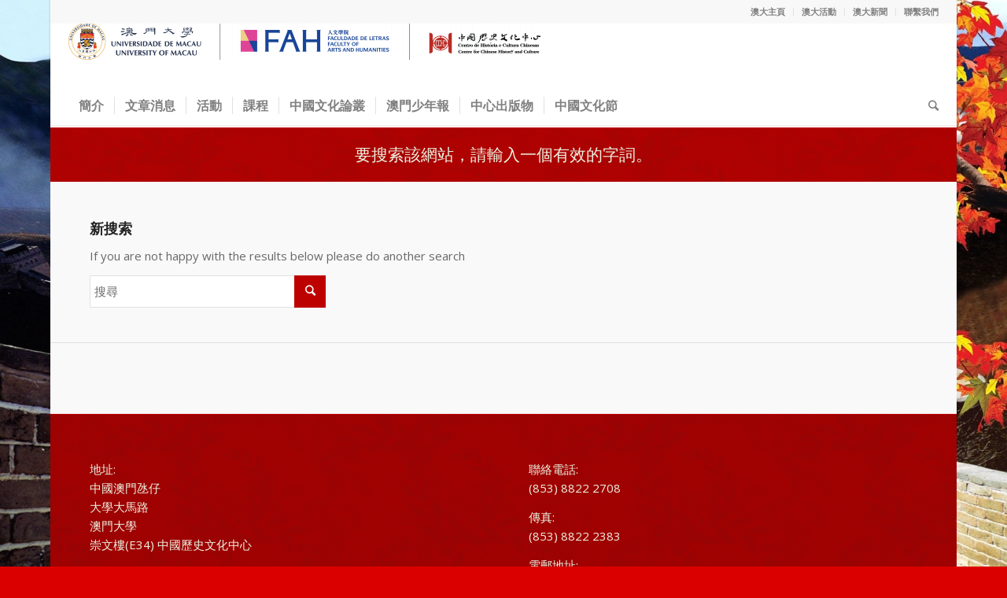

--- FILE ---
content_type: text/html; charset=UTF-8
request_url: https://cchc.fah.um.edu.mo/%E6%9C%B1%E5%A3%BD%E6%A1%90%E6%95%99%E6%8E%88%EF%BC%9A%E4%B8%AD%E8%8F%AF%E5%84%AA%E7%A7%80%E5%82%B3%E7%B5%B1%E6%96%87%E5%8C%96%E9%80%B2%E6%A0%A1%E5%9C%92%E9%97%9C%E9%8D%B5%E5%9C%A8%E6%96%BC%E6%96%87/?s=
body_size: 11493
content:
<!DOCTYPE html>
<html lang="zh-hant" class="html_boxed responsive av-preloader-disabled av-default-lightbox  html_header_top html_logo_left html_bottom_nav_header html_menu_left html_custom html_header_sticky html_header_shrinking_disabled html_header_topbar_active html_mobile_menu_tablet html_header_searchicon html_content_align_center html_header_unstick_top_disabled html_header_stretch html_minimal_header html_minimal_header_shadow html_av-submenu-hidden html_av-submenu-display-click html_av-overlay-side html_av-overlay-side-classic html_av-submenu-noclone av-no-preview html_text_menu_active ">
<head>
<meta charset="UTF-8" />
<meta name="robots" content="noindex, follow" />


<!-- mobile setting -->
<meta name="viewport" content="width=device-width, initial-scale=1, maximum-scale=1">

<!-- Scripts/CSS and wp_head hook -->
<title>「」的搜尋結果 &#8211; Centre for Chinese History and Culture</title>
<meta name='robots' content='noindex, follow, max-image-preview:large' />
<link rel="alternate" type="application/rss+xml" title="訂閱《Centre for Chinese History and Culture》&raquo; 資訊提供" href="https://cchc.fah.um.edu.mo/feed/" />
<link rel="alternate" type="text/calendar" title="Centre for Chinese History and Culture &raquo; iCal Feed" href="https://cchc.fah.um.edu.mo/events/?ical=1" />
<link rel="alternate" type="application/rss+xml" title="訂閱《Centre for Chinese History and Culture》&raquo;「」搜尋結果的資訊提供" href="https://cchc.fah.um.edu.mo/search/feed/rss2/" />

<!-- google webfont font replacement -->

			<script type='text/javascript'>
			if(!document.cookie.match(/aviaPrivacyGoogleWebfontsDisabled/)){
				(function() {
					var f = document.createElement('link');
					
					f.type 	= 'text/css';
					f.rel 	= 'stylesheet';
					f.href 	= '//fonts.googleapis.com/css?family=Droid+Serif%7COpen+Sans:400,600';
					f.id 	= 'avia-google-webfont';
					
					document.getElementsByTagName('head')[0].appendChild(f);
				})();
			}
			</script>
			<style type="text/css">
img.wp-smiley,
img.emoji {
	display: inline !important;
	border: none !important;
	box-shadow: none !important;
	height: 1em !important;
	width: 1em !important;
	margin: 0 0.07em !important;
	vertical-align: -0.1em !important;
	background: none !important;
	padding: 0 !important;
}
</style>
	<link rel='stylesheet' id='avia-grid-css'  href='https://cchc.fah.um.edu.mo/wp-content/themes/enfold/css/grid.css?ver=4.4.1' type='text/css' media='all' />
<link rel='stylesheet' id='avia-base-css'  href='https://cchc.fah.um.edu.mo/wp-content/themes/enfold/css/base.css?ver=4.4.1' type='text/css' media='all' />
<link rel='stylesheet' id='avia-layout-css'  href='https://cchc.fah.um.edu.mo/wp-content/themes/enfold/css/layout.css?ver=4.4.1' type='text/css' media='all' />
<link rel='stylesheet' id='avia-module-audioplayer-css'  href='https://cchc.fah.um.edu.mo/wp-content/themes/enfold/config-templatebuilder/avia-shortcodes/audio-player/audio-player.css?ver=5.9.3' type='text/css' media='all' />
<link rel='stylesheet' id='avia-module-blog-css'  href='https://cchc.fah.um.edu.mo/wp-content/themes/enfold/config-templatebuilder/avia-shortcodes/blog/blog.css?ver=5.9.3' type='text/css' media='all' />
<link rel='stylesheet' id='avia-module-postslider-css'  href='https://cchc.fah.um.edu.mo/wp-content/themes/enfold/config-templatebuilder/avia-shortcodes/postslider/postslider.css?ver=5.9.3' type='text/css' media='all' />
<link rel='stylesheet' id='avia-module-button-css'  href='https://cchc.fah.um.edu.mo/wp-content/themes/enfold/config-templatebuilder/avia-shortcodes/buttons/buttons.css?ver=5.9.3' type='text/css' media='all' />
<link rel='stylesheet' id='avia-module-buttonrow-css'  href='https://cchc.fah.um.edu.mo/wp-content/themes/enfold/config-templatebuilder/avia-shortcodes/buttonrow/buttonrow.css?ver=5.9.3' type='text/css' media='all' />
<link rel='stylesheet' id='avia-module-button-fullwidth-css'  href='https://cchc.fah.um.edu.mo/wp-content/themes/enfold/config-templatebuilder/avia-shortcodes/buttons_fullwidth/buttons_fullwidth.css?ver=5.9.3' type='text/css' media='all' />
<link rel='stylesheet' id='avia-module-catalogue-css'  href='https://cchc.fah.um.edu.mo/wp-content/themes/enfold/config-templatebuilder/avia-shortcodes/catalogue/catalogue.css?ver=5.9.3' type='text/css' media='all' />
<link rel='stylesheet' id='avia-module-comments-css'  href='https://cchc.fah.um.edu.mo/wp-content/themes/enfold/config-templatebuilder/avia-shortcodes/comments/comments.css?ver=5.9.3' type='text/css' media='all' />
<link rel='stylesheet' id='avia-module-contact-css'  href='https://cchc.fah.um.edu.mo/wp-content/themes/enfold/config-templatebuilder/avia-shortcodes/contact/contact.css?ver=5.9.3' type='text/css' media='all' />
<link rel='stylesheet' id='avia-module-slideshow-css'  href='https://cchc.fah.um.edu.mo/wp-content/themes/enfold/config-templatebuilder/avia-shortcodes/slideshow/slideshow.css?ver=5.9.3' type='text/css' media='all' />
<link rel='stylesheet' id='avia-module-slideshow-contentpartner-css'  href='https://cchc.fah.um.edu.mo/wp-content/themes/enfold/config-templatebuilder/avia-shortcodes/contentslider/contentslider.css?ver=5.9.3' type='text/css' media='all' />
<link rel='stylesheet' id='avia-module-countdown-css'  href='https://cchc.fah.um.edu.mo/wp-content/themes/enfold/config-templatebuilder/avia-shortcodes/countdown/countdown.css?ver=5.9.3' type='text/css' media='all' />
<link rel='stylesheet' id='avia-module-events-upcoming-css'  href='https://cchc.fah.um.edu.mo/wp-content/themes/enfold/config-templatebuilder/avia-shortcodes/events_upcoming/events_upcoming.css?ver=5.9.3' type='text/css' media='all' />
<link rel='stylesheet' id='avia-module-gallery-css'  href='https://cchc.fah.um.edu.mo/wp-content/themes/enfold/config-templatebuilder/avia-shortcodes/gallery/gallery.css?ver=5.9.3' type='text/css' media='all' />
<link rel='stylesheet' id='avia-module-gallery-hor-css'  href='https://cchc.fah.um.edu.mo/wp-content/themes/enfold/config-templatebuilder/avia-shortcodes/gallery_horizontal/gallery_horizontal.css?ver=5.9.3' type='text/css' media='all' />
<link rel='stylesheet' id='avia-module-maps-css'  href='https://cchc.fah.um.edu.mo/wp-content/themes/enfold/config-templatebuilder/avia-shortcodes/google_maps/google_maps.css?ver=5.9.3' type='text/css' media='all' />
<link rel='stylesheet' id='avia-module-gridrow-css'  href='https://cchc.fah.um.edu.mo/wp-content/themes/enfold/config-templatebuilder/avia-shortcodes/grid_row/grid_row.css?ver=5.9.3' type='text/css' media='all' />
<link rel='stylesheet' id='avia-module-heading-css'  href='https://cchc.fah.um.edu.mo/wp-content/themes/enfold/config-templatebuilder/avia-shortcodes/heading/heading.css?ver=5.9.3' type='text/css' media='all' />
<link rel='stylesheet' id='avia-module-rotator-css'  href='https://cchc.fah.um.edu.mo/wp-content/themes/enfold/config-templatebuilder/avia-shortcodes/headline_rotator/headline_rotator.css?ver=5.9.3' type='text/css' media='all' />
<link rel='stylesheet' id='avia-module-hr-css'  href='https://cchc.fah.um.edu.mo/wp-content/themes/enfold/config-templatebuilder/avia-shortcodes/hr/hr.css?ver=5.9.3' type='text/css' media='all' />
<link rel='stylesheet' id='avia-module-icon-css'  href='https://cchc.fah.um.edu.mo/wp-content/themes/enfold/config-templatebuilder/avia-shortcodes/icon/icon.css?ver=5.9.3' type='text/css' media='all' />
<link rel='stylesheet' id='avia-module-iconbox-css'  href='https://cchc.fah.um.edu.mo/wp-content/themes/enfold/config-templatebuilder/avia-shortcodes/iconbox/iconbox.css?ver=5.9.3' type='text/css' media='all' />
<link rel='stylesheet' id='avia-module-iconlist-css'  href='https://cchc.fah.um.edu.mo/wp-content/themes/enfold/config-templatebuilder/avia-shortcodes/iconlist/iconlist.css?ver=5.9.3' type='text/css' media='all' />
<link rel='stylesheet' id='avia-module-image-css'  href='https://cchc.fah.um.edu.mo/wp-content/themes/enfold/config-templatebuilder/avia-shortcodes/image/image.css?ver=5.9.3' type='text/css' media='all' />
<link rel='stylesheet' id='avia-module-hotspot-css'  href='https://cchc.fah.um.edu.mo/wp-content/themes/enfold/config-templatebuilder/avia-shortcodes/image_hotspots/image_hotspots.css?ver=5.9.3' type='text/css' media='all' />
<link rel='stylesheet' id='avia-module-magazine-css'  href='https://cchc.fah.um.edu.mo/wp-content/themes/enfold/config-templatebuilder/avia-shortcodes/magazine/magazine.css?ver=5.9.3' type='text/css' media='all' />
<link rel='stylesheet' id='avia-module-masonry-css'  href='https://cchc.fah.um.edu.mo/wp-content/themes/enfold/config-templatebuilder/avia-shortcodes/masonry_entries/masonry_entries.css?ver=5.9.3' type='text/css' media='all' />
<link rel='stylesheet' id='avia-siteloader-css'  href='https://cchc.fah.um.edu.mo/wp-content/themes/enfold/css/avia-snippet-site-preloader.css?ver=5.9.3' type='text/css' media='all' />
<link rel='stylesheet' id='avia-module-menu-css'  href='https://cchc.fah.um.edu.mo/wp-content/themes/enfold/config-templatebuilder/avia-shortcodes/menu/menu.css?ver=5.9.3' type='text/css' media='all' />
<link rel='stylesheet' id='avia-modfule-notification-css'  href='https://cchc.fah.um.edu.mo/wp-content/themes/enfold/config-templatebuilder/avia-shortcodes/notification/notification.css?ver=5.9.3' type='text/css' media='all' />
<link rel='stylesheet' id='avia-module-numbers-css'  href='https://cchc.fah.um.edu.mo/wp-content/themes/enfold/config-templatebuilder/avia-shortcodes/numbers/numbers.css?ver=5.9.3' type='text/css' media='all' />
<link rel='stylesheet' id='avia-module-portfolio-css'  href='https://cchc.fah.um.edu.mo/wp-content/themes/enfold/config-templatebuilder/avia-shortcodes/portfolio/portfolio.css?ver=5.9.3' type='text/css' media='all' />
<link rel='stylesheet' id='avia-module-progress-bar-css'  href='https://cchc.fah.um.edu.mo/wp-content/themes/enfold/config-templatebuilder/avia-shortcodes/progressbar/progressbar.css?ver=5.9.3' type='text/css' media='all' />
<link rel='stylesheet' id='avia-module-promobox-css'  href='https://cchc.fah.um.edu.mo/wp-content/themes/enfold/config-templatebuilder/avia-shortcodes/promobox/promobox.css?ver=5.9.3' type='text/css' media='all' />
<link rel='stylesheet' id='avia-module-slideshow-accordion-css'  href='https://cchc.fah.um.edu.mo/wp-content/themes/enfold/config-templatebuilder/avia-shortcodes/slideshow_accordion/slideshow_accordion.css?ver=5.9.3' type='text/css' media='all' />
<link rel='stylesheet' id='avia-module-slideshow-feature-image-css'  href='https://cchc.fah.um.edu.mo/wp-content/themes/enfold/config-templatebuilder/avia-shortcodes/slideshow_feature_image/slideshow_feature_image.css?ver=5.9.3' type='text/css' media='all' />
<link rel='stylesheet' id='avia-module-slideshow-fullsize-css'  href='https://cchc.fah.um.edu.mo/wp-content/themes/enfold/config-templatebuilder/avia-shortcodes/slideshow_fullsize/slideshow_fullsize.css?ver=5.9.3' type='text/css' media='all' />
<link rel='stylesheet' id='avia-module-slideshow-fullscreen-css'  href='https://cchc.fah.um.edu.mo/wp-content/themes/enfold/config-templatebuilder/avia-shortcodes/slideshow_fullscreen/slideshow_fullscreen.css?ver=5.9.3' type='text/css' media='all' />
<link rel='stylesheet' id='avia-module-slideshow-ls-css'  href='https://cchc.fah.um.edu.mo/wp-content/themes/enfold/config-templatebuilder/avia-shortcodes/slideshow_layerslider/slideshow_layerslider.css?ver=5.9.3' type='text/css' media='all' />
<link rel='stylesheet' id='avia-module-social-css'  href='https://cchc.fah.um.edu.mo/wp-content/themes/enfold/config-templatebuilder/avia-shortcodes/social_share/social_share.css?ver=5.9.3' type='text/css' media='all' />
<link rel='stylesheet' id='avia-module-tabsection-css'  href='https://cchc.fah.um.edu.mo/wp-content/themes/enfold/config-templatebuilder/avia-shortcodes/tab_section/tab_section.css?ver=5.9.3' type='text/css' media='all' />
<link rel='stylesheet' id='avia-module-table-css'  href='https://cchc.fah.um.edu.mo/wp-content/themes/enfold/config-templatebuilder/avia-shortcodes/table/table.css?ver=5.9.3' type='text/css' media='all' />
<link rel='stylesheet' id='avia-module-tabs-css'  href='https://cchc.fah.um.edu.mo/wp-content/themes/enfold/config-templatebuilder/avia-shortcodes/tabs/tabs.css?ver=5.9.3' type='text/css' media='all' />
<link rel='stylesheet' id='avia-module-team-css'  href='https://cchc.fah.um.edu.mo/wp-content/themes/enfold/config-templatebuilder/avia-shortcodes/team/team.css?ver=5.9.3' type='text/css' media='all' />
<link rel='stylesheet' id='avia-module-testimonials-css'  href='https://cchc.fah.um.edu.mo/wp-content/themes/enfold/config-templatebuilder/avia-shortcodes/testimonials/testimonials.css?ver=5.9.3' type='text/css' media='all' />
<link rel='stylesheet' id='avia-module-timeline-css'  href='https://cchc.fah.um.edu.mo/wp-content/themes/enfold/config-templatebuilder/avia-shortcodes/timeline/timeline.css?ver=5.9.3' type='text/css' media='all' />
<link rel='stylesheet' id='avia-module-toggles-css'  href='https://cchc.fah.um.edu.mo/wp-content/themes/enfold/config-templatebuilder/avia-shortcodes/toggles/toggles.css?ver=5.9.3' type='text/css' media='all' />
<link rel='stylesheet' id='avia-module-video-css'  href='https://cchc.fah.um.edu.mo/wp-content/themes/enfold/config-templatebuilder/avia-shortcodes/video/video.css?ver=5.9.3' type='text/css' media='all' />
<link rel='stylesheet' id='wp-block-library-css'  href='https://cchc.fah.um.edu.mo/wp-includes/css/dist/block-library/style.min.css?ver=5.9.3' type='text/css' media='all' />
<style id='global-styles-inline-css' type='text/css'>
body{--wp--preset--color--black: #000000;--wp--preset--color--cyan-bluish-gray: #abb8c3;--wp--preset--color--white: #ffffff;--wp--preset--color--pale-pink: #f78da7;--wp--preset--color--vivid-red: #cf2e2e;--wp--preset--color--luminous-vivid-orange: #ff6900;--wp--preset--color--luminous-vivid-amber: #fcb900;--wp--preset--color--light-green-cyan: #7bdcb5;--wp--preset--color--vivid-green-cyan: #00d084;--wp--preset--color--pale-cyan-blue: #8ed1fc;--wp--preset--color--vivid-cyan-blue: #0693e3;--wp--preset--color--vivid-purple: #9b51e0;--wp--preset--gradient--vivid-cyan-blue-to-vivid-purple: linear-gradient(135deg,rgba(6,147,227,1) 0%,rgb(155,81,224) 100%);--wp--preset--gradient--light-green-cyan-to-vivid-green-cyan: linear-gradient(135deg,rgb(122,220,180) 0%,rgb(0,208,130) 100%);--wp--preset--gradient--luminous-vivid-amber-to-luminous-vivid-orange: linear-gradient(135deg,rgba(252,185,0,1) 0%,rgba(255,105,0,1) 100%);--wp--preset--gradient--luminous-vivid-orange-to-vivid-red: linear-gradient(135deg,rgba(255,105,0,1) 0%,rgb(207,46,46) 100%);--wp--preset--gradient--very-light-gray-to-cyan-bluish-gray: linear-gradient(135deg,rgb(238,238,238) 0%,rgb(169,184,195) 100%);--wp--preset--gradient--cool-to-warm-spectrum: linear-gradient(135deg,rgb(74,234,220) 0%,rgb(151,120,209) 20%,rgb(207,42,186) 40%,rgb(238,44,130) 60%,rgb(251,105,98) 80%,rgb(254,248,76) 100%);--wp--preset--gradient--blush-light-purple: linear-gradient(135deg,rgb(255,206,236) 0%,rgb(152,150,240) 100%);--wp--preset--gradient--blush-bordeaux: linear-gradient(135deg,rgb(254,205,165) 0%,rgb(254,45,45) 50%,rgb(107,0,62) 100%);--wp--preset--gradient--luminous-dusk: linear-gradient(135deg,rgb(255,203,112) 0%,rgb(199,81,192) 50%,rgb(65,88,208) 100%);--wp--preset--gradient--pale-ocean: linear-gradient(135deg,rgb(255,245,203) 0%,rgb(182,227,212) 50%,rgb(51,167,181) 100%);--wp--preset--gradient--electric-grass: linear-gradient(135deg,rgb(202,248,128) 0%,rgb(113,206,126) 100%);--wp--preset--gradient--midnight: linear-gradient(135deg,rgb(2,3,129) 0%,rgb(40,116,252) 100%);--wp--preset--duotone--dark-grayscale: url('#wp-duotone-dark-grayscale');--wp--preset--duotone--grayscale: url('#wp-duotone-grayscale');--wp--preset--duotone--purple-yellow: url('#wp-duotone-purple-yellow');--wp--preset--duotone--blue-red: url('#wp-duotone-blue-red');--wp--preset--duotone--midnight: url('#wp-duotone-midnight');--wp--preset--duotone--magenta-yellow: url('#wp-duotone-magenta-yellow');--wp--preset--duotone--purple-green: url('#wp-duotone-purple-green');--wp--preset--duotone--blue-orange: url('#wp-duotone-blue-orange');--wp--preset--font-size--small: 13px;--wp--preset--font-size--medium: 20px;--wp--preset--font-size--large: 36px;--wp--preset--font-size--x-large: 42px;}.has-black-color{color: var(--wp--preset--color--black) !important;}.has-cyan-bluish-gray-color{color: var(--wp--preset--color--cyan-bluish-gray) !important;}.has-white-color{color: var(--wp--preset--color--white) !important;}.has-pale-pink-color{color: var(--wp--preset--color--pale-pink) !important;}.has-vivid-red-color{color: var(--wp--preset--color--vivid-red) !important;}.has-luminous-vivid-orange-color{color: var(--wp--preset--color--luminous-vivid-orange) !important;}.has-luminous-vivid-amber-color{color: var(--wp--preset--color--luminous-vivid-amber) !important;}.has-light-green-cyan-color{color: var(--wp--preset--color--light-green-cyan) !important;}.has-vivid-green-cyan-color{color: var(--wp--preset--color--vivid-green-cyan) !important;}.has-pale-cyan-blue-color{color: var(--wp--preset--color--pale-cyan-blue) !important;}.has-vivid-cyan-blue-color{color: var(--wp--preset--color--vivid-cyan-blue) !important;}.has-vivid-purple-color{color: var(--wp--preset--color--vivid-purple) !important;}.has-black-background-color{background-color: var(--wp--preset--color--black) !important;}.has-cyan-bluish-gray-background-color{background-color: var(--wp--preset--color--cyan-bluish-gray) !important;}.has-white-background-color{background-color: var(--wp--preset--color--white) !important;}.has-pale-pink-background-color{background-color: var(--wp--preset--color--pale-pink) !important;}.has-vivid-red-background-color{background-color: var(--wp--preset--color--vivid-red) !important;}.has-luminous-vivid-orange-background-color{background-color: var(--wp--preset--color--luminous-vivid-orange) !important;}.has-luminous-vivid-amber-background-color{background-color: var(--wp--preset--color--luminous-vivid-amber) !important;}.has-light-green-cyan-background-color{background-color: var(--wp--preset--color--light-green-cyan) !important;}.has-vivid-green-cyan-background-color{background-color: var(--wp--preset--color--vivid-green-cyan) !important;}.has-pale-cyan-blue-background-color{background-color: var(--wp--preset--color--pale-cyan-blue) !important;}.has-vivid-cyan-blue-background-color{background-color: var(--wp--preset--color--vivid-cyan-blue) !important;}.has-vivid-purple-background-color{background-color: var(--wp--preset--color--vivid-purple) !important;}.has-black-border-color{border-color: var(--wp--preset--color--black) !important;}.has-cyan-bluish-gray-border-color{border-color: var(--wp--preset--color--cyan-bluish-gray) !important;}.has-white-border-color{border-color: var(--wp--preset--color--white) !important;}.has-pale-pink-border-color{border-color: var(--wp--preset--color--pale-pink) !important;}.has-vivid-red-border-color{border-color: var(--wp--preset--color--vivid-red) !important;}.has-luminous-vivid-orange-border-color{border-color: var(--wp--preset--color--luminous-vivid-orange) !important;}.has-luminous-vivid-amber-border-color{border-color: var(--wp--preset--color--luminous-vivid-amber) !important;}.has-light-green-cyan-border-color{border-color: var(--wp--preset--color--light-green-cyan) !important;}.has-vivid-green-cyan-border-color{border-color: var(--wp--preset--color--vivid-green-cyan) !important;}.has-pale-cyan-blue-border-color{border-color: var(--wp--preset--color--pale-cyan-blue) !important;}.has-vivid-cyan-blue-border-color{border-color: var(--wp--preset--color--vivid-cyan-blue) !important;}.has-vivid-purple-border-color{border-color: var(--wp--preset--color--vivid-purple) !important;}.has-vivid-cyan-blue-to-vivid-purple-gradient-background{background: var(--wp--preset--gradient--vivid-cyan-blue-to-vivid-purple) !important;}.has-light-green-cyan-to-vivid-green-cyan-gradient-background{background: var(--wp--preset--gradient--light-green-cyan-to-vivid-green-cyan) !important;}.has-luminous-vivid-amber-to-luminous-vivid-orange-gradient-background{background: var(--wp--preset--gradient--luminous-vivid-amber-to-luminous-vivid-orange) !important;}.has-luminous-vivid-orange-to-vivid-red-gradient-background{background: var(--wp--preset--gradient--luminous-vivid-orange-to-vivid-red) !important;}.has-very-light-gray-to-cyan-bluish-gray-gradient-background{background: var(--wp--preset--gradient--very-light-gray-to-cyan-bluish-gray) !important;}.has-cool-to-warm-spectrum-gradient-background{background: var(--wp--preset--gradient--cool-to-warm-spectrum) !important;}.has-blush-light-purple-gradient-background{background: var(--wp--preset--gradient--blush-light-purple) !important;}.has-blush-bordeaux-gradient-background{background: var(--wp--preset--gradient--blush-bordeaux) !important;}.has-luminous-dusk-gradient-background{background: var(--wp--preset--gradient--luminous-dusk) !important;}.has-pale-ocean-gradient-background{background: var(--wp--preset--gradient--pale-ocean) !important;}.has-electric-grass-gradient-background{background: var(--wp--preset--gradient--electric-grass) !important;}.has-midnight-gradient-background{background: var(--wp--preset--gradient--midnight) !important;}.has-small-font-size{font-size: var(--wp--preset--font-size--small) !important;}.has-medium-font-size{font-size: var(--wp--preset--font-size--medium) !important;}.has-large-font-size{font-size: var(--wp--preset--font-size--large) !important;}.has-x-large-font-size{font-size: var(--wp--preset--font-size--x-large) !important;}
</style>
<link rel='stylesheet' id='wpml-legacy-horizontal-list-0-css'  href='//cchc.fah.um.edu.mo/wp-content/plugins/sitepress-multilingual-cms/templates/language-switchers/legacy-list-horizontal/style.min.css?ver=1' type='text/css' media='all' />
<link rel='stylesheet' id='wpml-menu-item-0-css'  href='//cchc.fah.um.edu.mo/wp-content/plugins/sitepress-multilingual-cms/templates/language-switchers/menu-item/style.min.css?ver=1' type='text/css' media='all' />
<style id='wpml-menu-item-0-inline-css' type='text/css'>
#lang_sel img, #lang_sel_list img, #lang_sel_footer img { display: inline; }
</style>
<link rel='stylesheet' id='avia-wpml-css'  href='https://cchc.fah.um.edu.mo/wp-content/themes/enfold/config-wpml/wpml-mod.css?ver=4.4.1' type='text/css' media='all' />
<link rel='stylesheet' id='avia-scs-css'  href='https://cchc.fah.um.edu.mo/wp-content/themes/enfold/css/shortcodes.css?ver=4.4.1' type='text/css' media='all' />
<link rel='stylesheet' id='avia-popup-css-css'  href='https://cchc.fah.um.edu.mo/wp-content/themes/enfold/js/aviapopup/magnific-popup.css?ver=4.4.1' type='text/css' media='screen' />
<link rel='stylesheet' id='avia-lightbox-css'  href='https://cchc.fah.um.edu.mo/wp-content/themes/enfold/css/avia-snippet-lightbox.css?ver=4.4.1' type='text/css' media='screen' />
<link rel='stylesheet' id='avia-widget-css-css'  href='https://cchc.fah.um.edu.mo/wp-content/themes/enfold/css/avia-snippet-widget.css?ver=4.4.1' type='text/css' media='screen' />
<link rel='stylesheet' id='avia-dynamic-css'  href='https://cchc.fah.um.edu.mo/wp-content/uploads/dynamic_avia/enfold_child.css?ver=66e3c038a6cb5' type='text/css' media='all' />
<link rel='stylesheet' id='avia-custom-css'  href='https://cchc.fah.um.edu.mo/wp-content/themes/enfold/css/custom.css?ver=4.4.1' type='text/css' media='all' />
<link rel='stylesheet' id='avia-style-css'  href='https://cchc.fah.um.edu.mo/wp-content/themes/enfold-child/style.css?ver=1.0' type='text/css' media='all' />
<link rel='stylesheet' id='tablepress-default-css'  href='https://cchc.fah.um.edu.mo/wp-content/tablepress-combined.min.css?ver=11' type='text/css' media='all' />
<link rel='stylesheet' id='avia-events-cal-css'  href='https://cchc.fah.um.edu.mo/wp-content/themes/enfold/config-events-calendar/event-mod.css?ver=5.9.3' type='text/css' media='all' />
<script>if (document.location.protocol != "https:") {document.location = document.URL.replace(/^http:/i, "https:");}</script><script type='text/javascript' src='https://cchc.fah.um.edu.mo/wp-includes/js/jquery/jquery.min.js?ver=3.6.0' id='jquery-core-js'></script>
<script type='text/javascript' src='https://cchc.fah.um.edu.mo/wp-includes/js/jquery/jquery-migrate.min.js?ver=3.3.2' id='jquery-migrate-js'></script>
<script type='text/javascript' src='https://cchc.fah.um.edu.mo/wp-content/themes/enfold/config-wpml/wpml-mod.js?ver=4.4.1' id='avia-wpml-script-js'></script>
<script type='text/javascript' src='https://cchc.fah.um.edu.mo/wp-content/themes/enfold/js/avia-compat.js?ver=4.4.1' id='avia-compat-js'></script>
<link rel="EditURI" type="application/rsd+xml" title="RSD" href="https://cchc.fah.um.edu.mo/xmlrpc.php?rsd" />
<link rel="wlwmanifest" type="application/wlwmanifest+xml" href="https://cchc.fah.um.edu.mo/wp-includes/wlwmanifest.xml" /> 

<meta name="generator" content="WPML ver:4.4.12 stt:62,1;" />
<meta name="tec-api-version" content="v1"><meta name="tec-api-origin" content="https://cchc.fah.um.edu.mo"><link rel="alternate" href="https://cchc.fah.um.edu.mo/wp-json/tribe/events/v1/" /><!-- Global site tag (gtag.js) - Google Analytics -->
<script async src="https://www.googletagmanager.com/gtag/js?id=UA-109271083-1"></script>
<script>
  window.dataLayer = window.dataLayer || [];
  function gtag(){dataLayer.push(arguments);}
  gtag('js', new Date());

  gtag('config', 'UA-109271083-1');
</script>
<link rel="profile" href="https://gmpg.org/xfn/11" />
<link rel="alternate" type="application/rss+xml" title="Centre for Chinese History and Culture RSS2 Feed" href="https://cchc.fah.um.edu.mo/feed/" />
<link rel="pingback" href="https://cchc.fah.um.edu.mo/xmlrpc.php" />

<style type='text/css' media='screen'>
 #top #header_main > .container, #top #header_main > .container .main_menu  .av-main-nav > li > a, #top #header_main #menu-item-shop .cart_dropdown_link{ height:80px; line-height: 80px; }
 .html_top_nav_header .av-logo-container{ height:80px;  }
 .html_header_top.html_header_sticky #top #wrap_all #main{ padding-top:162px; } 
</style>
<!--[if lt IE 9]><script src="https://cchc.fah.um.edu.mo/wp-content/themes/enfold/js/html5shiv.js"></script><![endif]-->
<link rel="icon" href="https://cchc.fah.um.edu.mo/wp-content/uploads/2024/09/um-logo-chipteng-v_rgb_01-e1726137882871-600x596.png" type="image/png">

<!-- To speed up the rendering and to display the site as fast as possible to the user we include some styles and scripts for above the fold content inline -->
<script type="text/javascript">'use strict';var avia_is_mobile=!1;if(/Android|webOS|iPhone|iPad|iPod|BlackBerry|IEMobile|Opera Mini/i.test(navigator.userAgent)&&'ontouchstart' in document.documentElement){avia_is_mobile=!0;document.documentElement.className+=' avia_mobile '}
else{document.documentElement.className+=' avia_desktop '};document.documentElement.className+=' js_active ';(function(){var e=['-webkit-','-moz-','-ms-',''],n='';for(var t in e){if(e[t]+'transform' in document.documentElement.style){document.documentElement.className+=' avia_transform ';n=e[t]+'transform'};if(e[t]+'perspective' in document.documentElement.style)document.documentElement.className+=' avia_transform3d '};if(typeof document.getElementsByClassName=='function'&&typeof document.documentElement.getBoundingClientRect=='function'&&avia_is_mobile==!1){if(n&&window.innerHeight>0){setTimeout(function(){var e=0,o={},a=0,t=document.getElementsByClassName('av-parallax'),i=window.pageYOffset||document.documentElement.scrollTop;for(e=0;e<t.length;e++){t[e].style.top='0px';o=t[e].getBoundingClientRect();a=Math.ceil((window.innerHeight+i-o.top)*0.3);t[e].style[n]='translate(0px, '+a+'px)';t[e].style.top='auto';t[e].className+=' enabled-parallax '}},50)}}})();</script>		<style type="text/css" id="wp-custom-css">
			/*
您可以在此加入您的 CSS。

點選上方的協助圖示以取得更多資訊。
*/
.iconbox_content{
	/* height:300px; */
}


.av-upcoming-event-data{
	color:white !important;
}
h4.av-upcoming-event-title{
	color:white !important;
}
.main-title, .entry-title {
	text-align: center;
	font-size: 21px !important;
}

/* Event page banner */
#tribe-events-pg-template .tribe-events-title-bar {
    background-image: url("https://cchc.fah.um.edu.mo/wp-content/uploads/2020/07/bannerv1-1.jpg");
    height: 350px;
    background-position: center;
    background-repeat: no-repeat;
    background-size: contain;
}
#tribe-events-pg-template h1.tribe-events-page-title{
	display:none;
}

#tribe-events-pg-template #tribe-events-header .tribe-events-sub-nav{
	top:0px;
}		</style>
		<style type='text/css'>
@font-face {font-family: 'entypo-fontello'; font-weight: normal; font-style: normal;
src: url('https://cchc.fah.um.edu.mo/wp-content/themes/enfold/config-templatebuilder/avia-template-builder/assets/fonts/entypo-fontello.eot');
src: url('https://cchc.fah.um.edu.mo/wp-content/themes/enfold/config-templatebuilder/avia-template-builder/assets/fonts/entypo-fontello.eot?#iefix') format('embedded-opentype'), 
url('https://cchc.fah.um.edu.mo/wp-content/themes/enfold/config-templatebuilder/avia-template-builder/assets/fonts/entypo-fontello.woff') format('woff'), 
url('https://cchc.fah.um.edu.mo/wp-content/themes/enfold/config-templatebuilder/avia-template-builder/assets/fonts/entypo-fontello.ttf') format('truetype'), 
url('https://cchc.fah.um.edu.mo/wp-content/themes/enfold/config-templatebuilder/avia-template-builder/assets/fonts/entypo-fontello.svg#entypo-fontello') format('svg');
} #top .avia-font-entypo-fontello, body .avia-font-entypo-fontello, html body [data-av_iconfont='entypo-fontello']:before{ font-family: 'entypo-fontello'; }
</style>

<!--
Debugging Info for Theme support: 

Theme: Enfold
Version: 4.4.1
Installed: enfold
AviaFramework Version: 4.7
AviaBuilder Version: 0.9.5
aviaElementManager Version: 1.0.1
- - - - - - - - - - -
ChildTheme: Enfold Child
ChildTheme Version: 1.0
ChildTheme Installed: enfold

ML:2048-PU:31-PLA:31
WP:5.9.3
Compress: CSS:disabled - JS:disabled
Updates: enabled
PLAu:29
-->
</head>




<body data-rsssl=1 id="top" class="search search-no-results rtl_columns boxed droid_serif open_sans tribe-no-js zh-hant" itemscope="itemscope" itemtype="https://schema.org/WebPage" >

	
	<div id='wrap_all'>

	
<header id='header' class='all_colors header_color light_bg_color  av_header_top av_logo_left av_bottom_nav_header av_menu_left av_custom av_header_sticky av_header_shrinking_disabled av_header_stretch av_mobile_menu_tablet av_header_searchicon av_header_unstick_top_disabled av_seperator_small_border av_minimal_header av_minimal_header_shadow'  role="banner" itemscope="itemscope" itemtype="https://schema.org/WPHeader" >

		<div id='header_meta' class='container_wrap container_wrap_meta  av_secondary_right av_extra_header_active'>
		
			      <div class='container'>
			      <nav class='sub_menu'  role="navigation" itemscope="itemscope" itemtype="https://schema.org/SiteNavigationElement" ><ul id="avia2-menu" class="menu"><li id="menu-item-4770" class="menu-item menu-item-type-custom menu-item-object-custom menu-item-4770"><a href="http://www.umac.mo">澳大主頁</a></li>
<li id="menu-item-4771" class="menu-item menu-item-type-custom menu-item-object-custom menu-item-4771"><a href="https://www.umac.mo/news-centre/news-and-events/event-calendar.html">澳大活動</a></li>
<li id="menu-item-4772" class="menu-item menu-item-type-custom menu-item-object-custom menu-item-4772"><a href="https://www.umac.mo/news-centre/news-and-events/news-and-press-releases.html">澳大新聞</a></li>
<li id="menu-item-4773" class="menu-item menu-item-type-custom menu-item-object-custom menu-item-4773"><a href="https://cchc.fah.um.edu.mo/contact/">聯繫我們</a></li>
</ul><ul class='avia_wpml_language_switch avia_wpml_language_switch_extra'></ul></nav>			      </div>
		</div>

		<div  id='header_main' class='container_wrap container_wrap_logo'>
	
        <div class='container av-logo-container'><div class='inner-container'><span class='logo'><a href='https://cchc.fah.um.edu.mo/'><img height='100' width='300' src='https://cchc.fah.um.edu.mo/wp-content/uploads/2024/09/v_umfahcchc-e8a487e8a3bd-600x47.png' alt='Centre for Chinese History and Culture' /></a></span></div></div><div id='header_main_alternate' class='container_wrap'><div class='container'><nav class='main_menu' data-selectname='Select a page'  role="navigation" itemscope="itemscope" itemtype="https://schema.org/SiteNavigationElement" ><div class="avia-menu av-main-nav-wrap"><ul id="avia-menu" class="menu av-main-nav"><li id="menu-item-10165" class="menu-item menu-item-type-custom menu-item-object-custom menu-item-has-children menu-item-top-level menu-item-top-level-1"><a href="#" itemprop="url"><span class="avia-bullet"></span><span class="avia-menu-text">簡介</span><span class="avia-menu-fx"><span class="avia-arrow-wrap"><span class="avia-arrow"></span></span></span></a>


<ul class="sub-menu">
	<li id="menu-item-605" class="menu-item menu-item-type-post_type menu-item-object-page"><a href="https://cchc.fah.um.edu.mo/about/" itemprop="url"><span class="avia-bullet"></span><span class="avia-menu-text">中心簡介</span></a></li>
	<li id="menu-item-458" class="menu-item menu-item-type-post_type menu-item-object-page"><a href="https://cchc.fah.um.edu.mo/about/message-from-director/" itemprop="url"><span class="avia-bullet"></span><span class="avia-menu-text">中心主任致辭</span></a></li>
	<li id="menu-item-1112" class="menu-item menu-item-type-post_type menu-item-object-page"><a href="https://cchc.fah.um.edu.mo/%e9%83%a8%e9%96%80%e6%88%90%e5%93%a1/" itemprop="url"><span class="avia-bullet"></span><span class="avia-menu-text">部門成員</span></a></li>
	<li id="menu-item-12163" class="menu-item menu-item-type-post_type menu-item-object-page"><a href="https://cchc.fah.um.edu.mo/%e5%ae%a2%e5%ba%a7%e6%95%99%e5%ad%b8%e4%ba%ba%e5%93%a1/" itemprop="url"><span class="avia-bullet"></span><span class="avia-menu-text">客座教學人員</span></a></li>
	<li id="menu-item-10777" class="menu-item menu-item-type-post_type menu-item-object-page"><a href="https://cchc.fah.um.edu.mo/%e4%b8%ad%e5%9c%8b%e6%ad%b7%e5%8f%b2%e6%96%87%e5%8c%96%e6%8e%a8%e5%bb%a3%e5%9f%ba%e5%9c%b0/" itemprop="url"><span class="avia-bullet"></span><span class="avia-menu-text">中國歷史文化推廣基地</span></a></li>
	<li id="menu-item-12180" class="menu-item menu-item-type-post_type menu-item-object-page"><a href="https://cchc.fah.um.edu.mo/%e6%be%b3%e9%96%80%e4%b8%ad%e5%b0%8f%e5%ad%b8%e7%94%9f%e4%ba%ba%e6%96%87%e7%a4%be%e7%a7%91%e6%95%99%e8%82%b2%e5%9f%ba%e5%9c%b0/" itemprop="url"><span class="avia-bullet"></span><span class="avia-menu-text">澳門中小學生人文社科教育基地</span></a></li>
</ul>
</li>
<li id="menu-item-450" class="menu-item menu-item-type-post_type menu-item-object-page menu-item-top-level menu-item-top-level-2"><a href="https://cchc.fah.um.edu.mo/news/" itemprop="url"><span class="avia-bullet"></span><span class="avia-menu-text">文章消息</span><span class="avia-menu-fx"><span class="avia-arrow-wrap"><span class="avia-arrow"></span></span></span></a></li>
<li id="menu-item-400" class="menu-item menu-item-type-custom menu-item-object-custom menu-item-has-children menu-item-top-level menu-item-top-level-3"><a href="https://cchc.fah.um.edu.mo/events/?lang=ch" itemprop="url"><span class="avia-bullet"></span><span class="avia-menu-text">活動</span><span class="avia-menu-fx"><span class="avia-arrow-wrap"><span class="avia-arrow"></span></span></span></a>


<ul class="sub-menu">
	<li id="menu-item-821" class="menu-item menu-item-type-custom menu-item-object-custom"><a href="https://cchc.fah.um.edu.mo/events/?tribe_event_display=past" itemprop="url"><span class="avia-bullet"></span><span class="avia-menu-text">過去活動列表</span></a></li>
	<li id="menu-item-13185" class="menu-item menu-item-type-post_type menu-item-object-page"><a href="https://cchc.fah.um.edu.mo/visitor/" itemprop="url"><span class="avia-bullet"></span><span class="avia-menu-text">訪客</span></a></li>
</ul>
</li>
<li id="menu-item-4991" class="menu-item menu-item-type-post_type menu-item-object-page menu-item-top-level menu-item-top-level-4"><a href="https://cchc.fah.um.edu.mo/program/" itemprop="url"><span class="avia-bullet"></span><span class="avia-menu-text">課程</span><span class="avia-menu-fx"><span class="avia-arrow-wrap"><span class="avia-arrow"></span></span></span></a></li>
<li id="menu-item-41679" class="menu-item menu-item-type-post_type menu-item-object-page menu-item-mega-parent  menu-item-top-level menu-item-top-level-5"><a href="https://cchc.fah.um.edu.mo/%e4%b8%ad%e5%9c%8b%e6%96%87%e5%8c%96%e8%ab%96%e5%8f%a2/" itemprop="url"><span class="avia-bullet"></span><span class="avia-menu-text">中國文化論叢</span><span class="avia-menu-fx"><span class="avia-arrow-wrap"><span class="avia-arrow"></span></span></span></a></li>
<li id="menu-item-3541" class="menu-item menu-item-type-post_type menu-item-object-page menu-item-top-level menu-item-top-level-6"><a href="https://cchc.fah.um.edu.mo/macaujuvenile/" itemprop="url"><span class="avia-bullet"></span><span class="avia-menu-text">澳門少年報</span><span class="avia-menu-fx"><span class="avia-arrow-wrap"><span class="avia-arrow"></span></span></span></a></li>
<li id="menu-item-5155" class="menu-item menu-item-type-custom menu-item-object-custom menu-item-has-children menu-item-top-level menu-item-top-level-7"><a href="#" itemprop="url"><span class="avia-bullet"></span><span class="avia-menu-text">中心出版物</span><span class="avia-menu-fx"><span class="avia-arrow-wrap"><span class="avia-arrow"></span></span></span></a>


<ul class="sub-menu">
	<li id="menu-item-4907" class="menu-item menu-item-type-post_type menu-item-object-page menu-item-has-children"><a href="https://cchc.fah.um.edu.mo/publications/comics/" itemprop="url"><span class="avia-bullet"></span><span class="avia-menu-text">漫畫</span></a>
	<ul class="sub-menu">
		<li id="menu-item-76886" class="menu-item menu-item-type-post_type menu-item-object-page"><a href="https://cchc.fah.um.edu.mo/publications/comics/%e3%80%8a%e4%b8%ad%e5%9c%8b%e6%ad%b7%e5%8f%b2%e6%96%87%e5%8c%96%e7%b3%bb%e5%88%97%e6%bc%ab%e7%95%ab%e5%8f%a2%e6%9b%b8%e3%80%8b/" itemprop="url"><span class="avia-bullet"></span><span class="avia-menu-text">《中國歷史文化系列漫畫叢書》</span></a></li>
		<li id="menu-item-76883" class="menu-item menu-item-type-post_type menu-item-object-page"><a href="https://cchc.fah.um.edu.mo/%e6%be%b3%e9%96%80%e6%ad%b7%e5%8f%b2%e4%ba%ba%e7%89%a9%e7%b3%bb%e5%88%97/" itemprop="url"><span class="avia-bullet"></span><span class="avia-menu-text">《澳門歷史人物系列》</span></a></li>
	</ul>
</li>
	<li id="menu-item-4906" class="menu-item menu-item-type-post_type menu-item-object-page"><a href="https://cchc.fah.um.edu.mo/reports/" itemprop="url"><span class="avia-bullet"></span><span class="avia-menu-text">調查報告</span></a></li>
	<li id="menu-item-12799" class="menu-item menu-item-type-post_type menu-item-object-page"><a href="https://cchc.fah.um.edu.mo/%e6%9b%b8%e7%b1%8d/" itemprop="url"><span class="avia-bullet"></span><span class="avia-menu-text">書籍</span></a></li>
</ul>
</li>
<li id="menu-item-68283" class="menu-item menu-item-type-post_type menu-item-object-page menu-item-has-children menu-item-top-level menu-item-top-level-8"><a href="https://cchc.fah.um.edu.mo/%e7%ac%ac%e4%b8%89%e5%b1%86%e4%b8%ad%e5%9c%8b%e6%96%87%e5%8c%96%e7%af%80/" itemprop="url"><span class="avia-bullet"></span><span class="avia-menu-text">中國文化節</span><span class="avia-menu-fx"><span class="avia-arrow-wrap"><span class="avia-arrow"></span></span></span></a>


<ul class="sub-menu">
	<li id="menu-item-74857" class="menu-item menu-item-type-post_type menu-item-object-page"><a href="https://cchc.fah.um.edu.mo/%e7%ac%ac%e5%9b%9b%e5%b1%86%e4%b8%ad%e5%9c%8b%e6%96%87%e5%8c%96%e7%af%80-2-2/" itemprop="url"><span class="avia-bullet"></span><span class="avia-menu-text">第四屆中國文化節</span></a></li>
	<li id="menu-item-66661" class="menu-item menu-item-type-post_type menu-item-object-page"><a href="https://cchc.fah.um.edu.mo/%e7%ac%ac%e4%b8%89%e5%b1%86%e4%b8%ad%e5%9c%8b%e6%96%87%e5%8c%96%e7%af%80/" itemprop="url"><span class="avia-bullet"></span><span class="avia-menu-text">第三屆中國文化節</span></a></li>
	<li id="menu-item-55774" class="menu-item menu-item-type-post_type menu-item-object-page"><a href="https://cchc.fah.um.edu.mo/ccf2/" itemprop="url"><span class="avia-bullet"></span><span class="avia-menu-text">第二屆中國文化節</span></a></li>
	<li id="menu-item-55756" class="menu-item menu-item-type-post_type menu-item-object-page"><a href="https://cchc.fah.um.edu.mo/festival-of-chinese-culture/" itemprop="url"><span class="avia-bullet"></span><span class="avia-menu-text">首屆中國文化節</span></a></li>
</ul>
</li>
<li id="menu-item-search" class="noMobile menu-item menu-item-search-dropdown menu-item-avia-special">
							<a href="?s=" data-avia-search-tooltip="

&lt;form action=&quot;https://cchc.fah.um.edu.mo/&quot; id=&quot;searchform&quot; method=&quot;get&quot; class=&quot;&quot;&gt;
	&lt;div&gt;
		&lt;input type=&quot;submit&quot; value=&quot;&quot; id=&quot;searchsubmit&quot; class=&quot;button avia-font-entypo-fontello&quot; /&gt;
		&lt;input type=&quot;text&quot; id=&quot;s&quot; name=&quot;s&quot; value=&quot;&quot; placeholder='搜尋' /&gt;
			&lt;/div&gt;
&lt;input type='hidden' name='lang' value='zh-hant' /&gt;&lt;/form&gt;" aria-hidden='true' data-av_icon='' data-av_iconfont='entypo-fontello'><span class="avia_hidden_link_text">搜尋</span></a>
	        		   </li><li class="av-burger-menu-main menu-item-avia-special ">
	        			<a href="#">
							<span class="av-hamburger av-hamburger--spin av-js-hamburger">
					        <span class="av-hamburger-box">
						          <span class="av-hamburger-inner"></span>
						          <strong>Menu</strong>
					        </span>
							</span>
						</a>
	        		   </li></ul></div></nav></div> </div> 
		<!-- end container_wrap-->
		</div>
		
		<div class='header_bg'></div>

<!-- end header -->
</header>
		
	<div id='main' class='all_colors' data-scroll-offset='80'>

	<div class='stretch_full container_wrap alternate_color light_bg_color title_container'><div class='container'><h1 class='main-title entry-title'>要搜索該網站，請輸入一個有效的字詞。</h1></div></div>
		<div class='container_wrap container_wrap_first main_color fullsize'>

			<div class='container'>

				<main class='content template-search av-content-full alpha units'  role="main" itemprop="mainContentOfPage" itemscope="itemscope" itemtype="https://schema.org/SearchResultsPage" >

                    <div class='page-heading-container clearfix'>
                        <section class="search_form_field">
                            <h4>新搜索</h4><p>If you are not happy with the results below please do another search</p>

<form action="https://cchc.fah.um.edu.mo/" id="searchform" method="get" class="">
	<div>
		<input type="submit" value="" id="searchsubmit" class="button avia-font-entypo-fontello" />
		<input type="text" id="s" name="s" value="" placeholder='搜尋' />
			</div>
<input type='hidden' name='lang' value='zh-hant' /></form><span class='author-extra-border'></span>                        </section>
                    </div>


                    
				<!--end content-->
				</main>

				
			</div><!--end container-->

		</div><!-- close default .container_wrap element -->




						<div class='container_wrap footer_color' id='footer'>

					<div class='container'>

						<div class='flex_column av_one_half  first el_before_av_one_half'><section id="text-6" class="widget clearfix widget_text">			<div class="textwidget"><p>地址:<br />
中國澳門氹仔<br />
大學大馬路<br />
澳門大學<br />
崇文樓(E34) 中國歷史文化中心</p>
</div>
		<span class="seperator extralight-border"></span></section></div><div class='flex_column av_one_half  el_after_av_one_half  el_before_av_one_half '><section id="text-7" class="widget clearfix widget_text">			<div class="textwidget"><p>聯絡電話:<br />
(853) 8822 2708</p>
<p>傳真:<br />
(853) 8822 2383</p>
<p>電郵地址:<br />
cchc.info@um.edu.mo</p>
</div>
		<span class="seperator extralight-border"></span></section></div>

					</div>


				<!-- ####### END FOOTER CONTAINER ####### -->
				</div>

	


			

			
				<footer class='container_wrap socket_color' id='socket'  role="contentinfo" itemscope="itemscope" itemtype="https://schema.org/WPFooter" >
                    <div class='container'>

                        <span class='copyright'>© Copyright - Centre for Chinese History and Culture (CCHC), University of Macau. All rights reserved.</span>

                        <ul class='noLightbox social_bookmarks icon_count_2'><li class='social_bookmarks_rss av-social-link-rss social_icon_1'><a  href='https://cchc.fah.um.edu.mo/feed/' aria-hidden='true' data-av_icon='' data-av_iconfont='entypo-fontello' title='Rss'><span class='avia_hidden_link_text'>Rss</span></a></li><li class='social_bookmarks_mail av-social-link-mail social_icon_2'><a  href='mailto:cchc.enquiry@umac.mo' aria-hidden='true' data-av_icon='' data-av_iconfont='entypo-fontello' title='Mail'><span class='avia_hidden_link_text'>Mail</span></a></li></ul>
                    </div>

	            <!-- ####### END SOCKET CONTAINER ####### -->
				</footer>


					<!-- end main -->
		</div>
		
		<!-- end wrap_all --></div>			<!--[if lte IE 8]>
			<style type="text/css">
			.bg_container {
			-ms-filter:"progid:DXImageTransform.Microsoft.AlphaImageLoader(src='https://cchc.fah.um.edu.mo/wp-content/uploads/2017/09/thumb-1920-692367.jpg', sizingMethod='scale')";
			filter:progid:DXImageTransform.Microsoft.AlphaImageLoader(src='https://cchc.fah.um.edu.mo/wp-content/uploads/2017/09/thumb-1920-692367.jpg', sizingMethod='scale');
			}
			</style>
			<![endif]-->
		<div class='bg_container' style='background-image:url(https://cchc.fah.um.edu.mo/wp-content/uploads/2017/09/thumb-1920-692367.jpg);'></div>

<a href='#top' title='Scroll to top' id='scroll-top-link' aria-hidden='true' data-av_icon='' data-av_iconfont='entypo-fontello'><span class="avia_hidden_link_text">Scroll to top</span></a>

<div id="fb-root"></div>

		<script>
		( function ( body ) {
			'use strict';
			body.className = body.className.replace( /\btribe-no-js\b/, 'tribe-js' );
		} )( document.body );
		</script>
		
 <script type='text/javascript'>
 /* <![CDATA[ */  
var avia_framework_globals = avia_framework_globals || {};
    avia_framework_globals.frameworkUrl = 'https://cchc.fah.um.edu.mo/wp-content/themes/enfold/framework/';
    avia_framework_globals.installedAt = 'https://cchc.fah.um.edu.mo/wp-content/themes/enfold/';
    avia_framework_globals.ajaxurl = 'https://cchc.fah.um.edu.mo/wp-admin/admin-ajax.php?lang=zh-hant';
/* ]]> */ 
</script>
 
 <script> /* <![CDATA[ */var tribe_l10n_datatables = {"aria":{"sort_ascending":": activate to sort column ascending","sort_descending":": activate to sort column descending"},"length_menu":"Show _MENU_ entries","empty_table":"No data available in table","info":"Showing _START_ to _END_ of _TOTAL_ entries","info_empty":"Showing 0 to 0 of 0 entries","info_filtered":"(filtered from _MAX_ total entries)","zero_records":"No matching records found","search":"Search:","all_selected_text":"All items on this page were selected. ","select_all_link":"Select all pages","clear_selection":"Clear Selection.","pagination":{"all":"All","next":"\u4e0b\u4e00\u9801","previous":"Previous"},"select":{"rows":{"0":"","_":": Selected %d rows","1":": Selected 1 row"}},"datepicker":{"dayNames":["\u661f\u671f\u65e5","\u661f\u671f\u4e00","\u661f\u671f\u4e8c","\u661f\u671f\u4e09","\u661f\u671f\u56db","\u661f\u671f\u4e94","\u661f\u671f\u516d"],"dayNamesShort":["\u9031\u65e5","\u9031\u4e00","\u9031\u4e8c","\u9031\u4e09","\u9031\u56db","\u9031\u4e94","\u9031\u516d"],"dayNamesMin":["\u65e5","\u4e00","\u4e8c","\u4e09","\u56db","\u4e94","\u516d"],"monthNames":["1 \u6708","2 \u6708","3 \u6708","4 \u6708","5 \u6708","6 \u6708","7 \u6708","8 \u6708","9 \u6708","10 \u6708","11 \u6708","12 \u6708"],"monthNamesShort":["1 \u6708","2 \u6708","3 \u6708","4 \u6708","5 \u6708","6 \u6708","7 \u6708","8 \u6708","9 \u6708","10 \u6708","11 \u6708","12 \u6708"],"monthNamesMin":["1 \u6708","2 \u6708","3 \u6708","4 \u6708","5 \u6708","6 \u6708","7 \u6708","8 \u6708","9 \u6708","10 \u6708","11 \u6708","12 \u6708"],"nextText":"\u4e0b\u4e00\u9801","prevText":"\u4e0a\u4e00\u9801","currentText":"\u4eca\u5929","closeText":"\u5df2\u5b8c\u6210","today":"\u4eca\u5929","clear":"\u6e05\u9664"}};/* ]]> */ </script><script type="text/javascript">!function(t,e){"use strict";function n(){if(!a){a=!0;for(var t=0;t<d.length;t++)d[t].fn.call(window,d[t].ctx);d=[]}}function o(){"complete"===document.readyState&&n()}t=t||"docReady",e=e||window;var d=[],a=!1,c=!1;e[t]=function(t,e){return a?void setTimeout(function(){t(e)},1):(d.push({fn:t,ctx:e}),void("complete"===document.readyState||!document.attachEvent&&"interactive"===document.readyState?setTimeout(n,1):c||(document.addEventListener?(document.addEventListener("DOMContentLoaded",n,!1),window.addEventListener("load",n,!1)):(document.attachEvent("onreadystatechange",o),window.attachEvent("onload",n)),c=!0)))}}("wpBruiserDocReady",window);
			(function(){var wpbrLoader = (function(){var g=document,b=g.createElement('script'),c=g.scripts[0];b.async=1;b.src='https://cchc.fah.um.edu.mo/?gdbc-client=3.1.20-'+(new Date()).getTime();c.parentNode.insertBefore(b,c);});wpBruiserDocReady(wpbrLoader);window.onunload=function(){};window.addEventListener('pageshow',function(event){if(event.persisted){(typeof window.WPBruiserClient==='undefined')?wpbrLoader():window.WPBruiserClient.requestTokens();}},false);})();
</script><script type='text/javascript' src='https://cchc.fah.um.edu.mo/wp-content/themes/enfold/js/avia.js?ver=4.4.1' id='avia-default-js'></script>
<script type='text/javascript' src='https://cchc.fah.um.edu.mo/wp-content/themes/enfold/js/shortcodes.js?ver=4.4.1' id='avia-shortcodes-js'></script>
<script type='text/javascript' src='https://cchc.fah.um.edu.mo/wp-content/themes/enfold/config-templatebuilder/avia-shortcodes/audio-player/audio-player.js?ver=5.9.3' id='avia-module-audioplayer-js'></script>
<script type='text/javascript' src='https://cchc.fah.um.edu.mo/wp-content/themes/enfold/config-templatebuilder/avia-shortcodes/contact/contact.js?ver=5.9.3' id='avia-module-contact-js'></script>
<script type='text/javascript' src='https://cchc.fah.um.edu.mo/wp-content/themes/enfold/config-templatebuilder/avia-shortcodes/slideshow/slideshow.js?ver=5.9.3' id='avia-module-slideshow-js'></script>
<script type='text/javascript' src='https://cchc.fah.um.edu.mo/wp-content/themes/enfold/config-templatebuilder/avia-shortcodes/countdown/countdown.js?ver=5.9.3' id='avia-module-countdown-js'></script>
<script type='text/javascript' src='https://cchc.fah.um.edu.mo/wp-content/themes/enfold/config-templatebuilder/avia-shortcodes/gallery/gallery.js?ver=5.9.3' id='avia-module-gallery-js'></script>
<script type='text/javascript' src='https://cchc.fah.um.edu.mo/wp-content/themes/enfold/config-templatebuilder/avia-shortcodes/gallery_horizontal/gallery_horizontal.js?ver=5.9.3' id='avia-module-gallery-hor-js'></script>
<script type='text/javascript' src='https://cchc.fah.um.edu.mo/wp-content/themes/enfold/config-templatebuilder/avia-shortcodes/headline_rotator/headline_rotator.js?ver=5.9.3' id='avia-module-rotator-js'></script>
<script type='text/javascript' src='https://cchc.fah.um.edu.mo/wp-content/themes/enfold/config-templatebuilder/avia-shortcodes/iconlist/iconlist.js?ver=5.9.3' id='avia-module-iconlist-js'></script>
<script type='text/javascript' src='https://cchc.fah.um.edu.mo/wp-content/themes/enfold/config-templatebuilder/avia-shortcodes/image_hotspots/image_hotspots.js?ver=5.9.3' id='avia-module-hotspot-js'></script>
<script type='text/javascript' src='https://cchc.fah.um.edu.mo/wp-content/themes/enfold/config-templatebuilder/avia-shortcodes/magazine/magazine.js?ver=5.9.3' id='avia-module-magazine-js'></script>
<script type='text/javascript' src='https://cchc.fah.um.edu.mo/wp-content/themes/enfold/config-templatebuilder/avia-shortcodes/portfolio/isotope.js?ver=5.9.3' id='avia-module-isotope-js'></script>
<script type='text/javascript' src='https://cchc.fah.um.edu.mo/wp-content/themes/enfold/config-templatebuilder/avia-shortcodes/masonry_entries/masonry_entries.js?ver=5.9.3' id='avia-module-masonry-js'></script>
<script type='text/javascript' src='https://cchc.fah.um.edu.mo/wp-content/themes/enfold/config-templatebuilder/avia-shortcodes/menu/menu.js?ver=5.9.3' id='avia-module-menu-js'></script>
<script type='text/javascript' src='https://cchc.fah.um.edu.mo/wp-content/themes/enfold/config-templatebuilder/avia-shortcodes/notification/notification.js?ver=5.9.3' id='avia-mofdule-notification-js'></script>
<script type='text/javascript' src='https://cchc.fah.um.edu.mo/wp-content/themes/enfold/config-templatebuilder/avia-shortcodes/numbers/numbers.js?ver=5.9.3' id='avia-module-numbers-js'></script>
<script type='text/javascript' src='https://cchc.fah.um.edu.mo/wp-content/themes/enfold/config-templatebuilder/avia-shortcodes/portfolio/portfolio.js?ver=5.9.3' id='avia-module-portfolio-js'></script>
<script type='text/javascript' src='https://cchc.fah.um.edu.mo/wp-content/themes/enfold/config-templatebuilder/avia-shortcodes/progressbar/progressbar.js?ver=5.9.3' id='avia-module-progress-bar-js'></script>
<script type='text/javascript' src='https://cchc.fah.um.edu.mo/wp-content/themes/enfold/config-templatebuilder/avia-shortcodes/slideshow/slideshow-video.js?ver=5.9.3' id='avia-module-slideshow-video-js'></script>
<script type='text/javascript' src='https://cchc.fah.um.edu.mo/wp-content/themes/enfold/config-templatebuilder/avia-shortcodes/slideshow_accordion/slideshow_accordion.js?ver=5.9.3' id='avia-module-slideshow-accordion-js'></script>
<script type='text/javascript' src='https://cchc.fah.um.edu.mo/wp-content/themes/enfold/config-templatebuilder/avia-shortcodes/slideshow_fullscreen/slideshow_fullscreen.js?ver=5.9.3' id='avia-module-slideshow-fullscreen-js'></script>
<script type='text/javascript' src='https://cchc.fah.um.edu.mo/wp-content/themes/enfold/config-templatebuilder/avia-shortcodes/slideshow_layerslider/slideshow_layerslider.js?ver=5.9.3' id='avia-module-slideshow-ls-js'></script>
<script type='text/javascript' src='https://cchc.fah.um.edu.mo/wp-content/themes/enfold/config-templatebuilder/avia-shortcodes/tab_section/tab_section.js?ver=5.9.3' id='avia-module-tabsection-js'></script>
<script type='text/javascript' src='https://cchc.fah.um.edu.mo/wp-content/themes/enfold/config-templatebuilder/avia-shortcodes/tabs/tabs.js?ver=5.9.3' id='avia-module-tabs-js'></script>
<script type='text/javascript' src='https://cchc.fah.um.edu.mo/wp-content/themes/enfold/config-templatebuilder/avia-shortcodes/testimonials/testimonials.js?ver=5.9.3' id='avia-module-testimonials-js'></script>
<script type='text/javascript' src='https://cchc.fah.um.edu.mo/wp-content/themes/enfold/config-templatebuilder/avia-shortcodes/timeline/timeline.js?ver=5.9.3' id='avia-module-timeline-js'></script>
<script type='text/javascript' src='https://cchc.fah.um.edu.mo/wp-content/themes/enfold/config-templatebuilder/avia-shortcodes/toggles/toggles.js?ver=5.9.3' id='avia-module-toggles-js'></script>
<script type='text/javascript' src='https://cchc.fah.um.edu.mo/wp-content/themes/enfold/config-templatebuilder/avia-shortcodes/video/video.js?ver=5.9.3' id='avia-module-video-js'></script>
<script type='text/javascript' src='https://cchc.fah.um.edu.mo/wp-content/plugins/zeno-font-resizer/js/js.cookie.js?ver=1.7.2' id='zeno_font_resizer_cookie-js'></script>
<script type='text/javascript' src='https://cchc.fah.um.edu.mo/wp-content/plugins/zeno-font-resizer/js/jquery.fontsize.js?ver=1.7.2' id='zeno_font_resizer_fontsize-js'></script>
<script type='text/javascript' src='https://cchc.fah.um.edu.mo/wp-content/themes/enfold/js/aviapopup/jquery.magnific-popup.min.js?ver=4.4.1' id='avia-popup-js-js'></script>
<script type='text/javascript' src='https://cchc.fah.um.edu.mo/wp-content/themes/enfold/js/avia-snippet-lightbox.js?ver=4.4.1' id='avia-lightbox-activation-js'></script>
<script type='text/javascript' src='https://cchc.fah.um.edu.mo/wp-content/themes/enfold/js/avia-snippet-megamenu.js?ver=4.4.1' id='avia-megamenu-js'></script>
<script type='text/javascript' src='https://cchc.fah.um.edu.mo/wp-content/themes/enfold/js/avia-snippet-sticky-header.js?ver=4.4.1' id='avia-sticky-header-js'></script>
<script type='text/javascript' src='https://cchc.fah.um.edu.mo/wp-content/themes/enfold/framework/js/conditional_load/avia_google_maps_front.js?ver=4.4.1' id='avia_google_maps_front_script-js'></script>
</body>
</html>


--- FILE ---
content_type: text/css
request_url: https://cchc.fah.um.edu.mo/wp-content/themes/enfold-child/style.css?ver=1.0
body_size: 1013
content:
/*
Theme Name: Enfold Child
Description: A <a href='http://codex.wordpress.org/Child_Themes'>Child Theme</a> for the Enfold Wordpress Theme. If you plan to do a lot of file modifications we recommend to use this Theme instead of the original Theme. Updating wil be much easier then.
Version: 1.0
Author: Kriesi
Author URI: http://www.kriesi.at
Template: enfold
*/



/*Add your own styles here:*/


img.attachment-entry_with_sidebar.size-entry_with_sidebar.wp-post-image {
    display: none;
}

p.wpdberror {
    display: none;
}

body.en nav.main_menu a {
    font-size: 14px;
}

body.zh-hant nav.main_menu a {
    font-size: 16px;
}

table {
    margin: 0 auto;
}

tr th,
tr th span strong,
tr th strong,
tr th p strong {
    background-color: #bd0000;
    color: #ffffff!important;
}

ul.avia_wpml_language_switch.avia_wpml_language_switch_extra {
    display: none!important;
}	
	
.gsc-above-wrapper-area,
.gcsc-branding {
    display: none;
}		
	
.gsc-cursor-box.gs-bidi-start-align {
    text-align: center;
}	

.gsc-search-button.gsc-search-button-v2 {
    height: auto;
    width: auto;
}

.gsc-search-box .gsc-input .gsib_a {
    vertical-align: top;
}

img.wpml-ls-flag {
    display: none!important;
}	

/*Responsive for IPad Pro*/

@media only screen and (max-width: 1210px) and (min-width: 768px){
	.responsive #top .av_mobile_menu_tablet .av-main-nav .menu-item {
		 display: none;
	}
   .responsive #top .av_mobile_menu_tablet .av-main-nav .menu-item-avia-special {
    	display: block;
	}
}

/*Events calendar style*/
.duration.time {
    margin-left: 10px;
    position: absolute;
}
.entry-title.summary {
    margin-bottom: 10px;
}

.ecs-event {
    border-bottom: solid 1px !important;
        border-bottom-color: currentcolor;
    margin-bottom: 12px !important;
}

@media print {
  header{
   	display:none; 
  }
  .bg_container{
   	display:none; 
  }
}

/*Events list style by UM */

ul.ecs-event-list{
	list-style: none !important;
}

.ecs-event-list .duration{
 	 position: relative; 
}

li.ecs-event.event_ecs_category{
    padding: 20px;
    border-style: solid;
    border-width: 1px;
    position: relative;
}